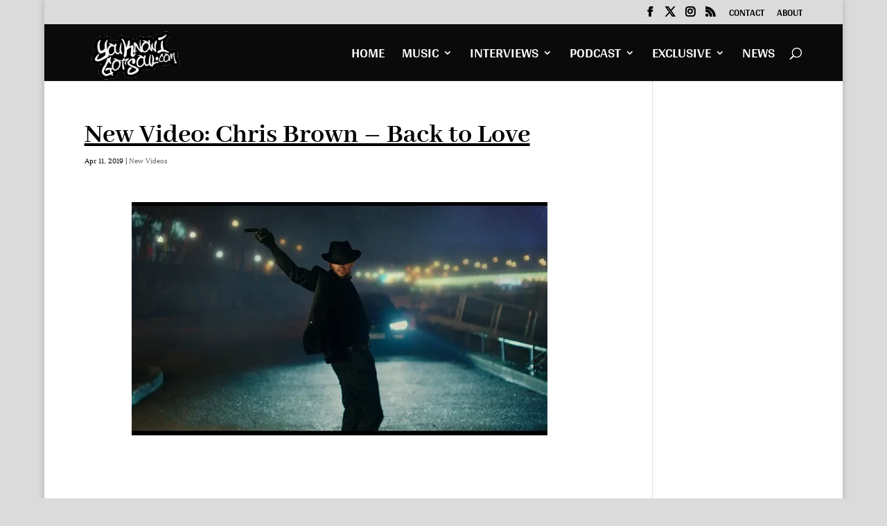

--- FILE ---
content_type: text/html; charset=utf-8
request_url: https://www.google.com/recaptcha/api2/aframe
body_size: 265
content:
<!DOCTYPE HTML><html><head><meta http-equiv="content-type" content="text/html; charset=UTF-8"></head><body><script nonce="NImPah75qoB2L_GsFvzlbw">/** Anti-fraud and anti-abuse applications only. See google.com/recaptcha */ try{var clients={'sodar':'https://pagead2.googlesyndication.com/pagead/sodar?'};window.addEventListener("message",function(a){try{if(a.source===window.parent){var b=JSON.parse(a.data);var c=clients[b['id']];if(c){var d=document.createElement('img');d.src=c+b['params']+'&rc='+(localStorage.getItem("rc::a")?sessionStorage.getItem("rc::b"):"");window.document.body.appendChild(d);sessionStorage.setItem("rc::e",parseInt(sessionStorage.getItem("rc::e")||0)+1);localStorage.setItem("rc::h",'1768806884338');}}}catch(b){}});window.parent.postMessage("_grecaptcha_ready", "*");}catch(b){}</script></body></html>